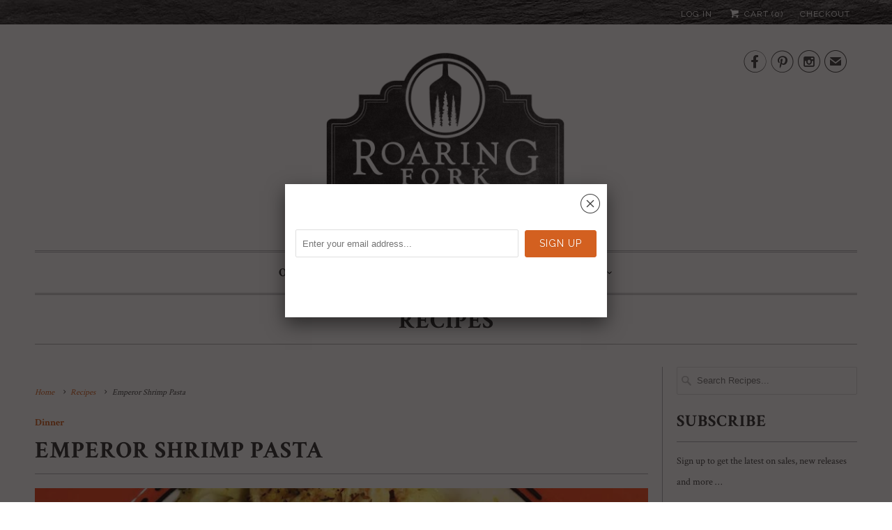

--- FILE ---
content_type: text/html; charset=utf-8
request_url: https://roaringforkspice.com/blogs/recipes/emperor-shrimp-pasta
body_size: 13397
content:
<!DOCTYPE html>
<!--[if lt IE 7 ]><html class="ie ie6" lang="en"> <![endif]-->
<!--[if IE 7 ]><html class="ie ie7" lang="en"> <![endif]-->
<!--[if IE 8 ]><html class="ie ie8" lang="en"> <![endif]-->
<!--[if IE 9 ]><html class="ie ie9" lang="en"> <![endif]-->
<!--[if (gte IE 10)|!(IE)]><!--><html lang="en"> <!--<![endif]-->
  <head>
    <meta charset="utf-8">
    <meta http-equiv="cleartype" content="on">
    <meta name="robots" content="index,follow">
      
           
    <title>Emperor Shrimp Pasta - Roaring Fork Spice Co</title>
            
    
      <meta name="description" content="OTHER BLENDS: C&#39;est Tout Bon, Santorini, Daily Red, Firehouse INGREDIENTS: 8 oz. Uncooked Spaghetti (or any other pasta) 20 Shrimp 1/4 CUP Olive Oil 4 TBSP Roaring Fork Spice Emperor—Divided 1/3 CUP Sun Dried Tomatoes 1/3 CUP Parmesan (shaved or shredded) 3 TBSP Balsamic Vinegar DIRECTIONS: 1. Cook pasta by package ins" />
    

    <!-- Custom Fonts -->
    
      <link href="//fonts.googleapis.com/css?family=.|Crimson+Text:light,normal,bold|Crimson+Text:light,normal,bold|Crimson+Text:light,normal,bold|Crimson+Text:light,normal,bold|Raleway:light,normal,bold|Crimson+Text:light,normal,bold" rel="stylesheet" type="text/css" />
    
    
    

<meta name="author" content="Roaring Fork Spice Co">
<meta property="og:url" content="https://roaringforkspice.com/blogs/recipes/emperor-shrimp-pasta">
<meta property="og:site_name" content="Roaring Fork Spice Co">


  <meta property="og:type" content="article">
  <meta property="og:title" content="Emperor Shrimp Pasta">
  
  
    <meta property="og:image" content="http://roaringforkspice.com/cdn/shop/articles/Emperor_pasta_da9f39a1-5c64-4b0b-bf32-0e207cc53ff8_grande.jpg?v=1502733746">
    <meta property="og:image:secure_url" content="https://roaringforkspice.com/cdn/shop/articles/Emperor_pasta_da9f39a1-5c64-4b0b-bf32-0e207cc53ff8_grande.jpg?v=1502733746">
  


  <meta property="og:description" content="OTHER BLENDS: C&#39;est Tout Bon, Santorini, Daily Red, Firehouse INGREDIENTS: 8 oz. Uncooked Spaghetti (or any other pasta) 20 Shrimp 1/4 CUP Olive Oil 4 TBSP Roaring Fork Spice Emperor—Divided 1/3 CUP Sun Dried Tomatoes 1/3 CUP Parmesan (shaved or shredded) 3 TBSP Balsamic Vinegar DIRECTIONS: 1. Cook pasta by package ins">




<meta name="twitter:card" content="summary">

  <meta name="twitter:title" content="Emperor Shrimp Pasta">
  <meta name="twitter:description" content="OTHER BLENDS: C&#39;est Tout Bon, Santorini, Daily Red, Firehouse
INGREDIENTS:
8 oz. Uncooked Spaghetti (or any other pasta)
20 Shrimp
1/4 CUP Olive Oil
4 TBSP Roaring Fork Spice Emperor—Divided
1/3 CUP Sun Dried Tomatoes
1/3 CUP Parmesan (shaved or shredded)
3 TBSP Balsamic Vinegar
DIRECTIONS:
1. Cook pasta by package instructions.
2. In a medium oiled skillet over medium heat, cook shrimp. Season with 2 TBSP Emperor (or other RFSC blend) while cooking.
3. In a bowl, toss pasta and olive oil. Plate pasta on four individual dishes.
4. Top each plate of pasta with sun dried tomatoes, parmesan, 5 shrimp and sprinkle remaining emperor (add more to taste if desired).
NOTE: This dish also works great with chicken. Follow our &quot;One Minute Marinade&quot; recipe in Marinades and &quot;To Grill or Bake&quot; recipe in &quot;Dinner&quot; category to cook chicken.">
  
    <meta property="twitter:image" content="http://roaringforkspice.com/cdn/shop/articles/Emperor_pasta_da9f39a1-5c64-4b0b-bf32-0e207cc53ff8_grande.jpg?v=1502733746">
  


    
    

    <!-- Mobile Specific Metas -->
    <meta name="HandheldFriendly" content="True">
    <meta name="MobileOptimized" content="320">
    <meta name="viewport" content="width=device-width,initial-scale=1">
    <meta name="theme-color" content="#ffffff">

    <!-- Stylesheets for Responsive 5.1 -->
    <link href="//roaringforkspice.com/cdn/shop/t/11/assets/styles.scss.css?v=182407767802506247751674766860" rel="stylesheet" type="text/css" media="all" />

    <!-- Icons -->
    <link rel="shortcut icon" type="image/x-icon" href="//roaringforkspice.com/cdn/shop/t/11/assets/favicon.png?v=16140528083863948261466617746">
    <link rel="canonical" href="https://roaringforkspice.com/blogs/recipes/emperor-shrimp-pasta" />

    
        
    <script src="//roaringforkspice.com/cdn/shop/t/11/assets/app.js?v=17814760141635716021578419739" type="text/javascript"></script>
    
    <script>window.performance && window.performance.mark && window.performance.mark('shopify.content_for_header.start');</script><meta id="shopify-digital-wallet" name="shopify-digital-wallet" content="/12986671/digital_wallets/dialog">
<meta name="shopify-checkout-api-token" content="67d2982afb95bcbbce934e8f835b72bb">
<meta id="in-context-paypal-metadata" data-shop-id="12986671" data-venmo-supported="false" data-environment="production" data-locale="en_US" data-paypal-v4="true" data-currency="USD">
<link rel="alternate" type="application/atom+xml" title="Feed" href="/blogs/recipes.atom" />
<script async="async" src="/checkouts/internal/preloads.js?locale=en-US"></script>
<link rel="preconnect" href="https://shop.app" crossorigin="anonymous">
<script async="async" src="https://shop.app/checkouts/internal/preloads.js?locale=en-US&shop_id=12986671" crossorigin="anonymous"></script>
<script id="shopify-features" type="application/json">{"accessToken":"67d2982afb95bcbbce934e8f835b72bb","betas":["rich-media-storefront-analytics"],"domain":"roaringforkspice.com","predictiveSearch":true,"shopId":12986671,"locale":"en"}</script>
<script>var Shopify = Shopify || {};
Shopify.shop = "roaring-fork-spice-co.myshopify.com";
Shopify.locale = "en";
Shopify.currency = {"active":"USD","rate":"1.0"};
Shopify.country = "US";
Shopify.theme = {"name":"Responsive - HC - 22 June '16","id":134417222,"schema_name":null,"schema_version":null,"theme_store_id":null,"role":"main"};
Shopify.theme.handle = "null";
Shopify.theme.style = {"id":null,"handle":null};
Shopify.cdnHost = "roaringforkspice.com/cdn";
Shopify.routes = Shopify.routes || {};
Shopify.routes.root = "/";</script>
<script type="module">!function(o){(o.Shopify=o.Shopify||{}).modules=!0}(window);</script>
<script>!function(o){function n(){var o=[];function n(){o.push(Array.prototype.slice.apply(arguments))}return n.q=o,n}var t=o.Shopify=o.Shopify||{};t.loadFeatures=n(),t.autoloadFeatures=n()}(window);</script>
<script>
  window.ShopifyPay = window.ShopifyPay || {};
  window.ShopifyPay.apiHost = "shop.app\/pay";
  window.ShopifyPay.redirectState = null;
</script>
<script id="shop-js-analytics" type="application/json">{"pageType":"article"}</script>
<script defer="defer" async type="module" src="//roaringforkspice.com/cdn/shopifycloud/shop-js/modules/v2/client.init-shop-cart-sync_BT-GjEfc.en.esm.js"></script>
<script defer="defer" async type="module" src="//roaringforkspice.com/cdn/shopifycloud/shop-js/modules/v2/chunk.common_D58fp_Oc.esm.js"></script>
<script defer="defer" async type="module" src="//roaringforkspice.com/cdn/shopifycloud/shop-js/modules/v2/chunk.modal_xMitdFEc.esm.js"></script>
<script type="module">
  await import("//roaringforkspice.com/cdn/shopifycloud/shop-js/modules/v2/client.init-shop-cart-sync_BT-GjEfc.en.esm.js");
await import("//roaringforkspice.com/cdn/shopifycloud/shop-js/modules/v2/chunk.common_D58fp_Oc.esm.js");
await import("//roaringforkspice.com/cdn/shopifycloud/shop-js/modules/v2/chunk.modal_xMitdFEc.esm.js");

  window.Shopify.SignInWithShop?.initShopCartSync?.({"fedCMEnabled":true,"windoidEnabled":true});

</script>
<script>
  window.Shopify = window.Shopify || {};
  if (!window.Shopify.featureAssets) window.Shopify.featureAssets = {};
  window.Shopify.featureAssets['shop-js'] = {"shop-cart-sync":["modules/v2/client.shop-cart-sync_DZOKe7Ll.en.esm.js","modules/v2/chunk.common_D58fp_Oc.esm.js","modules/v2/chunk.modal_xMitdFEc.esm.js"],"init-fed-cm":["modules/v2/client.init-fed-cm_B6oLuCjv.en.esm.js","modules/v2/chunk.common_D58fp_Oc.esm.js","modules/v2/chunk.modal_xMitdFEc.esm.js"],"shop-cash-offers":["modules/v2/client.shop-cash-offers_D2sdYoxE.en.esm.js","modules/v2/chunk.common_D58fp_Oc.esm.js","modules/v2/chunk.modal_xMitdFEc.esm.js"],"shop-login-button":["modules/v2/client.shop-login-button_QeVjl5Y3.en.esm.js","modules/v2/chunk.common_D58fp_Oc.esm.js","modules/v2/chunk.modal_xMitdFEc.esm.js"],"pay-button":["modules/v2/client.pay-button_DXTOsIq6.en.esm.js","modules/v2/chunk.common_D58fp_Oc.esm.js","modules/v2/chunk.modal_xMitdFEc.esm.js"],"shop-button":["modules/v2/client.shop-button_DQZHx9pm.en.esm.js","modules/v2/chunk.common_D58fp_Oc.esm.js","modules/v2/chunk.modal_xMitdFEc.esm.js"],"avatar":["modules/v2/client.avatar_BTnouDA3.en.esm.js"],"init-windoid":["modules/v2/client.init-windoid_CR1B-cfM.en.esm.js","modules/v2/chunk.common_D58fp_Oc.esm.js","modules/v2/chunk.modal_xMitdFEc.esm.js"],"init-shop-for-new-customer-accounts":["modules/v2/client.init-shop-for-new-customer-accounts_C_vY_xzh.en.esm.js","modules/v2/client.shop-login-button_QeVjl5Y3.en.esm.js","modules/v2/chunk.common_D58fp_Oc.esm.js","modules/v2/chunk.modal_xMitdFEc.esm.js"],"init-shop-email-lookup-coordinator":["modules/v2/client.init-shop-email-lookup-coordinator_BI7n9ZSv.en.esm.js","modules/v2/chunk.common_D58fp_Oc.esm.js","modules/v2/chunk.modal_xMitdFEc.esm.js"],"init-shop-cart-sync":["modules/v2/client.init-shop-cart-sync_BT-GjEfc.en.esm.js","modules/v2/chunk.common_D58fp_Oc.esm.js","modules/v2/chunk.modal_xMitdFEc.esm.js"],"shop-toast-manager":["modules/v2/client.shop-toast-manager_DiYdP3xc.en.esm.js","modules/v2/chunk.common_D58fp_Oc.esm.js","modules/v2/chunk.modal_xMitdFEc.esm.js"],"init-customer-accounts":["modules/v2/client.init-customer-accounts_D9ZNqS-Q.en.esm.js","modules/v2/client.shop-login-button_QeVjl5Y3.en.esm.js","modules/v2/chunk.common_D58fp_Oc.esm.js","modules/v2/chunk.modal_xMitdFEc.esm.js"],"init-customer-accounts-sign-up":["modules/v2/client.init-customer-accounts-sign-up_iGw4briv.en.esm.js","modules/v2/client.shop-login-button_QeVjl5Y3.en.esm.js","modules/v2/chunk.common_D58fp_Oc.esm.js","modules/v2/chunk.modal_xMitdFEc.esm.js"],"shop-follow-button":["modules/v2/client.shop-follow-button_CqMgW2wH.en.esm.js","modules/v2/chunk.common_D58fp_Oc.esm.js","modules/v2/chunk.modal_xMitdFEc.esm.js"],"checkout-modal":["modules/v2/client.checkout-modal_xHeaAweL.en.esm.js","modules/v2/chunk.common_D58fp_Oc.esm.js","modules/v2/chunk.modal_xMitdFEc.esm.js"],"shop-login":["modules/v2/client.shop-login_D91U-Q7h.en.esm.js","modules/v2/chunk.common_D58fp_Oc.esm.js","modules/v2/chunk.modal_xMitdFEc.esm.js"],"lead-capture":["modules/v2/client.lead-capture_BJmE1dJe.en.esm.js","modules/v2/chunk.common_D58fp_Oc.esm.js","modules/v2/chunk.modal_xMitdFEc.esm.js"],"payment-terms":["modules/v2/client.payment-terms_Ci9AEqFq.en.esm.js","modules/v2/chunk.common_D58fp_Oc.esm.js","modules/v2/chunk.modal_xMitdFEc.esm.js"]};
</script>
<script>(function() {
  var isLoaded = false;
  function asyncLoad() {
    if (isLoaded) return;
    isLoaded = true;
    var urls = ["https:\/\/storelocator.w3apps.co\/js\/include.js?shop=roaring-fork-spice-co.myshopify.com","https:\/\/chimpstatic.com\/mcjs-connected\/js\/users\/5ca220d1c5d5492591035ed84\/0e1c84ce64c01eddb7196b43d.js?shop=roaring-fork-spice-co.myshopify.com"];
    for (var i = 0; i < urls.length; i++) {
      var s = document.createElement('script');
      s.type = 'text/javascript';
      s.async = true;
      s.src = urls[i];
      var x = document.getElementsByTagName('script')[0];
      x.parentNode.insertBefore(s, x);
    }
  };
  if(window.attachEvent) {
    window.attachEvent('onload', asyncLoad);
  } else {
    window.addEventListener('load', asyncLoad, false);
  }
})();</script>
<script id="__st">var __st={"a":12986671,"offset":-25200,"reqid":"e51d38ea-5971-4569-8c9b-0c5ced9e850b-1769149051","pageurl":"roaringforkspice.com\/blogs\/recipes\/emperor-shrimp-pasta","s":"articles-487082956","u":"719d3dbb8232","p":"article","rtyp":"article","rid":487082956};</script>
<script>window.ShopifyPaypalV4VisibilityTracking = true;</script>
<script id="captcha-bootstrap">!function(){'use strict';const t='contact',e='account',n='new_comment',o=[[t,t],['blogs',n],['comments',n],[t,'customer']],c=[[e,'customer_login'],[e,'guest_login'],[e,'recover_customer_password'],[e,'create_customer']],r=t=>t.map((([t,e])=>`form[action*='/${t}']:not([data-nocaptcha='true']) input[name='form_type'][value='${e}']`)).join(','),a=t=>()=>t?[...document.querySelectorAll(t)].map((t=>t.form)):[];function s(){const t=[...o],e=r(t);return a(e)}const i='password',u='form_key',d=['recaptcha-v3-token','g-recaptcha-response','h-captcha-response',i],f=()=>{try{return window.sessionStorage}catch{return}},m='__shopify_v',_=t=>t.elements[u];function p(t,e,n=!1){try{const o=window.sessionStorage,c=JSON.parse(o.getItem(e)),{data:r}=function(t){const{data:e,action:n}=t;return t[m]||n?{data:e,action:n}:{data:t,action:n}}(c);for(const[e,n]of Object.entries(r))t.elements[e]&&(t.elements[e].value=n);n&&o.removeItem(e)}catch(o){console.error('form repopulation failed',{error:o})}}const l='form_type',E='cptcha';function T(t){t.dataset[E]=!0}const w=window,h=w.document,L='Shopify',v='ce_forms',y='captcha';let A=!1;((t,e)=>{const n=(g='f06e6c50-85a8-45c8-87d0-21a2b65856fe',I='https://cdn.shopify.com/shopifycloud/storefront-forms-hcaptcha/ce_storefront_forms_captcha_hcaptcha.v1.5.2.iife.js',D={infoText:'Protected by hCaptcha',privacyText:'Privacy',termsText:'Terms'},(t,e,n)=>{const o=w[L][v],c=o.bindForm;if(c)return c(t,g,e,D).then(n);var r;o.q.push([[t,g,e,D],n]),r=I,A||(h.body.append(Object.assign(h.createElement('script'),{id:'captcha-provider',async:!0,src:r})),A=!0)});var g,I,D;w[L]=w[L]||{},w[L][v]=w[L][v]||{},w[L][v].q=[],w[L][y]=w[L][y]||{},w[L][y].protect=function(t,e){n(t,void 0,e),T(t)},Object.freeze(w[L][y]),function(t,e,n,w,h,L){const[v,y,A,g]=function(t,e,n){const i=e?o:[],u=t?c:[],d=[...i,...u],f=r(d),m=r(i),_=r(d.filter((([t,e])=>n.includes(e))));return[a(f),a(m),a(_),s()]}(w,h,L),I=t=>{const e=t.target;return e instanceof HTMLFormElement?e:e&&e.form},D=t=>v().includes(t);t.addEventListener('submit',(t=>{const e=I(t);if(!e)return;const n=D(e)&&!e.dataset.hcaptchaBound&&!e.dataset.recaptchaBound,o=_(e),c=g().includes(e)&&(!o||!o.value);(n||c)&&t.preventDefault(),c&&!n&&(function(t){try{if(!f())return;!function(t){const e=f();if(!e)return;const n=_(t);if(!n)return;const o=n.value;o&&e.removeItem(o)}(t);const e=Array.from(Array(32),(()=>Math.random().toString(36)[2])).join('');!function(t,e){_(t)||t.append(Object.assign(document.createElement('input'),{type:'hidden',name:u})),t.elements[u].value=e}(t,e),function(t,e){const n=f();if(!n)return;const o=[...t.querySelectorAll(`input[type='${i}']`)].map((({name:t})=>t)),c=[...d,...o],r={};for(const[a,s]of new FormData(t).entries())c.includes(a)||(r[a]=s);n.setItem(e,JSON.stringify({[m]:1,action:t.action,data:r}))}(t,e)}catch(e){console.error('failed to persist form',e)}}(e),e.submit())}));const S=(t,e)=>{t&&!t.dataset[E]&&(n(t,e.some((e=>e===t))),T(t))};for(const o of['focusin','change'])t.addEventListener(o,(t=>{const e=I(t);D(e)&&S(e,y())}));const B=e.get('form_key'),M=e.get(l),P=B&&M;t.addEventListener('DOMContentLoaded',(()=>{const t=y();if(P)for(const e of t)e.elements[l].value===M&&p(e,B);[...new Set([...A(),...v().filter((t=>'true'===t.dataset.shopifyCaptcha))])].forEach((e=>S(e,t)))}))}(h,new URLSearchParams(w.location.search),n,t,e,['guest_login'])})(!0,!0)}();</script>
<script integrity="sha256-4kQ18oKyAcykRKYeNunJcIwy7WH5gtpwJnB7kiuLZ1E=" data-source-attribution="shopify.loadfeatures" defer="defer" src="//roaringforkspice.com/cdn/shopifycloud/storefront/assets/storefront/load_feature-a0a9edcb.js" crossorigin="anonymous"></script>
<script crossorigin="anonymous" defer="defer" src="//roaringforkspice.com/cdn/shopifycloud/storefront/assets/shopify_pay/storefront-65b4c6d7.js?v=20250812"></script>
<script data-source-attribution="shopify.dynamic_checkout.dynamic.init">var Shopify=Shopify||{};Shopify.PaymentButton=Shopify.PaymentButton||{isStorefrontPortableWallets:!0,init:function(){window.Shopify.PaymentButton.init=function(){};var t=document.createElement("script");t.src="https://roaringforkspice.com/cdn/shopifycloud/portable-wallets/latest/portable-wallets.en.js",t.type="module",document.head.appendChild(t)}};
</script>
<script data-source-attribution="shopify.dynamic_checkout.buyer_consent">
  function portableWalletsHideBuyerConsent(e){var t=document.getElementById("shopify-buyer-consent"),n=document.getElementById("shopify-subscription-policy-button");t&&n&&(t.classList.add("hidden"),t.setAttribute("aria-hidden","true"),n.removeEventListener("click",e))}function portableWalletsShowBuyerConsent(e){var t=document.getElementById("shopify-buyer-consent"),n=document.getElementById("shopify-subscription-policy-button");t&&n&&(t.classList.remove("hidden"),t.removeAttribute("aria-hidden"),n.addEventListener("click",e))}window.Shopify?.PaymentButton&&(window.Shopify.PaymentButton.hideBuyerConsent=portableWalletsHideBuyerConsent,window.Shopify.PaymentButton.showBuyerConsent=portableWalletsShowBuyerConsent);
</script>
<script data-source-attribution="shopify.dynamic_checkout.cart.bootstrap">document.addEventListener("DOMContentLoaded",(function(){function t(){return document.querySelector("shopify-accelerated-checkout-cart, shopify-accelerated-checkout")}if(t())Shopify.PaymentButton.init();else{new MutationObserver((function(e,n){t()&&(Shopify.PaymentButton.init(),n.disconnect())})).observe(document.body,{childList:!0,subtree:!0})}}));
</script>
<link id="shopify-accelerated-checkout-styles" rel="stylesheet" media="screen" href="https://roaringforkspice.com/cdn/shopifycloud/portable-wallets/latest/accelerated-checkout-backwards-compat.css" crossorigin="anonymous">
<style id="shopify-accelerated-checkout-cart">
        #shopify-buyer-consent {
  margin-top: 1em;
  display: inline-block;
  width: 100%;
}

#shopify-buyer-consent.hidden {
  display: none;
}

#shopify-subscription-policy-button {
  background: none;
  border: none;
  padding: 0;
  text-decoration: underline;
  font-size: inherit;
  cursor: pointer;
}

#shopify-subscription-policy-button::before {
  box-shadow: none;
}

      </style>

<script>window.performance && window.performance.mark && window.performance.mark('shopify.content_for_header.end');</script>
  <link href="https://monorail-edge.shopifysvc.com" rel="dns-prefetch">
<script>(function(){if ("sendBeacon" in navigator && "performance" in window) {try {var session_token_from_headers = performance.getEntriesByType('navigation')[0].serverTiming.find(x => x.name == '_s').description;} catch {var session_token_from_headers = undefined;}var session_cookie_matches = document.cookie.match(/_shopify_s=([^;]*)/);var session_token_from_cookie = session_cookie_matches && session_cookie_matches.length === 2 ? session_cookie_matches[1] : "";var session_token = session_token_from_headers || session_token_from_cookie || "";function handle_abandonment_event(e) {var entries = performance.getEntries().filter(function(entry) {return /monorail-edge.shopifysvc.com/.test(entry.name);});if (!window.abandonment_tracked && entries.length === 0) {window.abandonment_tracked = true;var currentMs = Date.now();var navigation_start = performance.timing.navigationStart;var payload = {shop_id: 12986671,url: window.location.href,navigation_start,duration: currentMs - navigation_start,session_token,page_type: "article"};window.navigator.sendBeacon("https://monorail-edge.shopifysvc.com/v1/produce", JSON.stringify({schema_id: "online_store_buyer_site_abandonment/1.1",payload: payload,metadata: {event_created_at_ms: currentMs,event_sent_at_ms: currentMs}}));}}window.addEventListener('pagehide', handle_abandonment_event);}}());</script>
<script id="web-pixels-manager-setup">(function e(e,d,r,n,o){if(void 0===o&&(o={}),!Boolean(null===(a=null===(i=window.Shopify)||void 0===i?void 0:i.analytics)||void 0===a?void 0:a.replayQueue)){var i,a;window.Shopify=window.Shopify||{};var t=window.Shopify;t.analytics=t.analytics||{};var s=t.analytics;s.replayQueue=[],s.publish=function(e,d,r){return s.replayQueue.push([e,d,r]),!0};try{self.performance.mark("wpm:start")}catch(e){}var l=function(){var e={modern:/Edge?\/(1{2}[4-9]|1[2-9]\d|[2-9]\d{2}|\d{4,})\.\d+(\.\d+|)|Firefox\/(1{2}[4-9]|1[2-9]\d|[2-9]\d{2}|\d{4,})\.\d+(\.\d+|)|Chrom(ium|e)\/(9{2}|\d{3,})\.\d+(\.\d+|)|(Maci|X1{2}).+ Version\/(15\.\d+|(1[6-9]|[2-9]\d|\d{3,})\.\d+)([,.]\d+|)( \(\w+\)|)( Mobile\/\w+|) Safari\/|Chrome.+OPR\/(9{2}|\d{3,})\.\d+\.\d+|(CPU[ +]OS|iPhone[ +]OS|CPU[ +]iPhone|CPU IPhone OS|CPU iPad OS)[ +]+(15[._]\d+|(1[6-9]|[2-9]\d|\d{3,})[._]\d+)([._]\d+|)|Android:?[ /-](13[3-9]|1[4-9]\d|[2-9]\d{2}|\d{4,})(\.\d+|)(\.\d+|)|Android.+Firefox\/(13[5-9]|1[4-9]\d|[2-9]\d{2}|\d{4,})\.\d+(\.\d+|)|Android.+Chrom(ium|e)\/(13[3-9]|1[4-9]\d|[2-9]\d{2}|\d{4,})\.\d+(\.\d+|)|SamsungBrowser\/([2-9]\d|\d{3,})\.\d+/,legacy:/Edge?\/(1[6-9]|[2-9]\d|\d{3,})\.\d+(\.\d+|)|Firefox\/(5[4-9]|[6-9]\d|\d{3,})\.\d+(\.\d+|)|Chrom(ium|e)\/(5[1-9]|[6-9]\d|\d{3,})\.\d+(\.\d+|)([\d.]+$|.*Safari\/(?![\d.]+ Edge\/[\d.]+$))|(Maci|X1{2}).+ Version\/(10\.\d+|(1[1-9]|[2-9]\d|\d{3,})\.\d+)([,.]\d+|)( \(\w+\)|)( Mobile\/\w+|) Safari\/|Chrome.+OPR\/(3[89]|[4-9]\d|\d{3,})\.\d+\.\d+|(CPU[ +]OS|iPhone[ +]OS|CPU[ +]iPhone|CPU IPhone OS|CPU iPad OS)[ +]+(10[._]\d+|(1[1-9]|[2-9]\d|\d{3,})[._]\d+)([._]\d+|)|Android:?[ /-](13[3-9]|1[4-9]\d|[2-9]\d{2}|\d{4,})(\.\d+|)(\.\d+|)|Mobile Safari.+OPR\/([89]\d|\d{3,})\.\d+\.\d+|Android.+Firefox\/(13[5-9]|1[4-9]\d|[2-9]\d{2}|\d{4,})\.\d+(\.\d+|)|Android.+Chrom(ium|e)\/(13[3-9]|1[4-9]\d|[2-9]\d{2}|\d{4,})\.\d+(\.\d+|)|Android.+(UC? ?Browser|UCWEB|U3)[ /]?(15\.([5-9]|\d{2,})|(1[6-9]|[2-9]\d|\d{3,})\.\d+)\.\d+|SamsungBrowser\/(5\.\d+|([6-9]|\d{2,})\.\d+)|Android.+MQ{2}Browser\/(14(\.(9|\d{2,})|)|(1[5-9]|[2-9]\d|\d{3,})(\.\d+|))(\.\d+|)|K[Aa][Ii]OS\/(3\.\d+|([4-9]|\d{2,})\.\d+)(\.\d+|)/},d=e.modern,r=e.legacy,n=navigator.userAgent;return n.match(d)?"modern":n.match(r)?"legacy":"unknown"}(),u="modern"===l?"modern":"legacy",c=(null!=n?n:{modern:"",legacy:""})[u],f=function(e){return[e.baseUrl,"/wpm","/b",e.hashVersion,"modern"===e.buildTarget?"m":"l",".js"].join("")}({baseUrl:d,hashVersion:r,buildTarget:u}),m=function(e){var d=e.version,r=e.bundleTarget,n=e.surface,o=e.pageUrl,i=e.monorailEndpoint;return{emit:function(e){var a=e.status,t=e.errorMsg,s=(new Date).getTime(),l=JSON.stringify({metadata:{event_sent_at_ms:s},events:[{schema_id:"web_pixels_manager_load/3.1",payload:{version:d,bundle_target:r,page_url:o,status:a,surface:n,error_msg:t},metadata:{event_created_at_ms:s}}]});if(!i)return console&&console.warn&&console.warn("[Web Pixels Manager] No Monorail endpoint provided, skipping logging."),!1;try{return self.navigator.sendBeacon.bind(self.navigator)(i,l)}catch(e){}var u=new XMLHttpRequest;try{return u.open("POST",i,!0),u.setRequestHeader("Content-Type","text/plain"),u.send(l),!0}catch(e){return console&&console.warn&&console.warn("[Web Pixels Manager] Got an unhandled error while logging to Monorail."),!1}}}}({version:r,bundleTarget:l,surface:e.surface,pageUrl:self.location.href,monorailEndpoint:e.monorailEndpoint});try{o.browserTarget=l,function(e){var d=e.src,r=e.async,n=void 0===r||r,o=e.onload,i=e.onerror,a=e.sri,t=e.scriptDataAttributes,s=void 0===t?{}:t,l=document.createElement("script"),u=document.querySelector("head"),c=document.querySelector("body");if(l.async=n,l.src=d,a&&(l.integrity=a,l.crossOrigin="anonymous"),s)for(var f in s)if(Object.prototype.hasOwnProperty.call(s,f))try{l.dataset[f]=s[f]}catch(e){}if(o&&l.addEventListener("load",o),i&&l.addEventListener("error",i),u)u.appendChild(l);else{if(!c)throw new Error("Did not find a head or body element to append the script");c.appendChild(l)}}({src:f,async:!0,onload:function(){if(!function(){var e,d;return Boolean(null===(d=null===(e=window.Shopify)||void 0===e?void 0:e.analytics)||void 0===d?void 0:d.initialized)}()){var d=window.webPixelsManager.init(e)||void 0;if(d){var r=window.Shopify.analytics;r.replayQueue.forEach((function(e){var r=e[0],n=e[1],o=e[2];d.publishCustomEvent(r,n,o)})),r.replayQueue=[],r.publish=d.publishCustomEvent,r.visitor=d.visitor,r.initialized=!0}}},onerror:function(){return m.emit({status:"failed",errorMsg:"".concat(f," has failed to load")})},sri:function(e){var d=/^sha384-[A-Za-z0-9+/=]+$/;return"string"==typeof e&&d.test(e)}(c)?c:"",scriptDataAttributes:o}),m.emit({status:"loading"})}catch(e){m.emit({status:"failed",errorMsg:(null==e?void 0:e.message)||"Unknown error"})}}})({shopId: 12986671,storefrontBaseUrl: "https://roaringforkspice.com",extensionsBaseUrl: "https://extensions.shopifycdn.com/cdn/shopifycloud/web-pixels-manager",monorailEndpoint: "https://monorail-edge.shopifysvc.com/unstable/produce_batch",surface: "storefront-renderer",enabledBetaFlags: ["2dca8a86"],webPixelsConfigList: [{"id":"59834446","eventPayloadVersion":"v1","runtimeContext":"LAX","scriptVersion":"1","type":"CUSTOM","privacyPurposes":["MARKETING"],"name":"Meta pixel (migrated)"},{"id":"shopify-app-pixel","configuration":"{}","eventPayloadVersion":"v1","runtimeContext":"STRICT","scriptVersion":"0450","apiClientId":"shopify-pixel","type":"APP","privacyPurposes":["ANALYTICS","MARKETING"]},{"id":"shopify-custom-pixel","eventPayloadVersion":"v1","runtimeContext":"LAX","scriptVersion":"0450","apiClientId":"shopify-pixel","type":"CUSTOM","privacyPurposes":["ANALYTICS","MARKETING"]}],isMerchantRequest: false,initData: {"shop":{"name":"Roaring Fork Spice Co","paymentSettings":{"currencyCode":"USD"},"myshopifyDomain":"roaring-fork-spice-co.myshopify.com","countryCode":"US","storefrontUrl":"https:\/\/roaringforkspice.com"},"customer":null,"cart":null,"checkout":null,"productVariants":[],"purchasingCompany":null},},"https://roaringforkspice.com/cdn","fcfee988w5aeb613cpc8e4bc33m6693e112",{"modern":"","legacy":""},{"shopId":"12986671","storefrontBaseUrl":"https:\/\/roaringforkspice.com","extensionBaseUrl":"https:\/\/extensions.shopifycdn.com\/cdn\/shopifycloud\/web-pixels-manager","surface":"storefront-renderer","enabledBetaFlags":"[\"2dca8a86\"]","isMerchantRequest":"false","hashVersion":"fcfee988w5aeb613cpc8e4bc33m6693e112","publish":"custom","events":"[[\"page_viewed\",{}]]"});</script><script>
  window.ShopifyAnalytics = window.ShopifyAnalytics || {};
  window.ShopifyAnalytics.meta = window.ShopifyAnalytics.meta || {};
  window.ShopifyAnalytics.meta.currency = 'USD';
  var meta = {"page":{"pageType":"article","resourceType":"article","resourceId":487082956,"requestId":"e51d38ea-5971-4569-8c9b-0c5ced9e850b-1769149051"}};
  for (var attr in meta) {
    window.ShopifyAnalytics.meta[attr] = meta[attr];
  }
</script>
<script class="analytics">
  (function () {
    var customDocumentWrite = function(content) {
      var jquery = null;

      if (window.jQuery) {
        jquery = window.jQuery;
      } else if (window.Checkout && window.Checkout.$) {
        jquery = window.Checkout.$;
      }

      if (jquery) {
        jquery('body').append(content);
      }
    };

    var hasLoggedConversion = function(token) {
      if (token) {
        return document.cookie.indexOf('loggedConversion=' + token) !== -1;
      }
      return false;
    }

    var setCookieIfConversion = function(token) {
      if (token) {
        var twoMonthsFromNow = new Date(Date.now());
        twoMonthsFromNow.setMonth(twoMonthsFromNow.getMonth() + 2);

        document.cookie = 'loggedConversion=' + token + '; expires=' + twoMonthsFromNow;
      }
    }

    var trekkie = window.ShopifyAnalytics.lib = window.trekkie = window.trekkie || [];
    if (trekkie.integrations) {
      return;
    }
    trekkie.methods = [
      'identify',
      'page',
      'ready',
      'track',
      'trackForm',
      'trackLink'
    ];
    trekkie.factory = function(method) {
      return function() {
        var args = Array.prototype.slice.call(arguments);
        args.unshift(method);
        trekkie.push(args);
        return trekkie;
      };
    };
    for (var i = 0; i < trekkie.methods.length; i++) {
      var key = trekkie.methods[i];
      trekkie[key] = trekkie.factory(key);
    }
    trekkie.load = function(config) {
      trekkie.config = config || {};
      trekkie.config.initialDocumentCookie = document.cookie;
      var first = document.getElementsByTagName('script')[0];
      var script = document.createElement('script');
      script.type = 'text/javascript';
      script.onerror = function(e) {
        var scriptFallback = document.createElement('script');
        scriptFallback.type = 'text/javascript';
        scriptFallback.onerror = function(error) {
                var Monorail = {
      produce: function produce(monorailDomain, schemaId, payload) {
        var currentMs = new Date().getTime();
        var event = {
          schema_id: schemaId,
          payload: payload,
          metadata: {
            event_created_at_ms: currentMs,
            event_sent_at_ms: currentMs
          }
        };
        return Monorail.sendRequest("https://" + monorailDomain + "/v1/produce", JSON.stringify(event));
      },
      sendRequest: function sendRequest(endpointUrl, payload) {
        // Try the sendBeacon API
        if (window && window.navigator && typeof window.navigator.sendBeacon === 'function' && typeof window.Blob === 'function' && !Monorail.isIos12()) {
          var blobData = new window.Blob([payload], {
            type: 'text/plain'
          });

          if (window.navigator.sendBeacon(endpointUrl, blobData)) {
            return true;
          } // sendBeacon was not successful

        } // XHR beacon

        var xhr = new XMLHttpRequest();

        try {
          xhr.open('POST', endpointUrl);
          xhr.setRequestHeader('Content-Type', 'text/plain');
          xhr.send(payload);
        } catch (e) {
          console.log(e);
        }

        return false;
      },
      isIos12: function isIos12() {
        return window.navigator.userAgent.lastIndexOf('iPhone; CPU iPhone OS 12_') !== -1 || window.navigator.userAgent.lastIndexOf('iPad; CPU OS 12_') !== -1;
      }
    };
    Monorail.produce('monorail-edge.shopifysvc.com',
      'trekkie_storefront_load_errors/1.1',
      {shop_id: 12986671,
      theme_id: 134417222,
      app_name: "storefront",
      context_url: window.location.href,
      source_url: "//roaringforkspice.com/cdn/s/trekkie.storefront.8d95595f799fbf7e1d32231b9a28fd43b70c67d3.min.js"});

        };
        scriptFallback.async = true;
        scriptFallback.src = '//roaringforkspice.com/cdn/s/trekkie.storefront.8d95595f799fbf7e1d32231b9a28fd43b70c67d3.min.js';
        first.parentNode.insertBefore(scriptFallback, first);
      };
      script.async = true;
      script.src = '//roaringforkspice.com/cdn/s/trekkie.storefront.8d95595f799fbf7e1d32231b9a28fd43b70c67d3.min.js';
      first.parentNode.insertBefore(script, first);
    };
    trekkie.load(
      {"Trekkie":{"appName":"storefront","development":false,"defaultAttributes":{"shopId":12986671,"isMerchantRequest":null,"themeId":134417222,"themeCityHash":"1644363118215224755","contentLanguage":"en","currency":"USD","eventMetadataId":"11b3899b-9b90-4ccb-acad-0d8a0d1a48c0"},"isServerSideCookieWritingEnabled":true,"monorailRegion":"shop_domain","enabledBetaFlags":["65f19447"]},"Session Attribution":{},"S2S":{"facebookCapiEnabled":false,"source":"trekkie-storefront-renderer","apiClientId":580111}}
    );

    var loaded = false;
    trekkie.ready(function() {
      if (loaded) return;
      loaded = true;

      window.ShopifyAnalytics.lib = window.trekkie;

      var originalDocumentWrite = document.write;
      document.write = customDocumentWrite;
      try { window.ShopifyAnalytics.merchantGoogleAnalytics.call(this); } catch(error) {};
      document.write = originalDocumentWrite;

      window.ShopifyAnalytics.lib.page(null,{"pageType":"article","resourceType":"article","resourceId":487082956,"requestId":"e51d38ea-5971-4569-8c9b-0c5ced9e850b-1769149051","shopifyEmitted":true});

      var match = window.location.pathname.match(/checkouts\/(.+)\/(thank_you|post_purchase)/)
      var token = match? match[1]: undefined;
      if (!hasLoggedConversion(token)) {
        setCookieIfConversion(token);
        
      }
    });


        var eventsListenerScript = document.createElement('script');
        eventsListenerScript.async = true;
        eventsListenerScript.src = "//roaringforkspice.com/cdn/shopifycloud/storefront/assets/shop_events_listener-3da45d37.js";
        document.getElementsByTagName('head')[0].appendChild(eventsListenerScript);

})();</script>
<script
  defer
  src="https://roaringforkspice.com/cdn/shopifycloud/perf-kit/shopify-perf-kit-3.0.4.min.js"
  data-application="storefront-renderer"
  data-shop-id="12986671"
  data-render-region="gcp-us-central1"
  data-page-type="article"
  data-theme-instance-id="134417222"
  data-theme-name=""
  data-theme-version=""
  data-monorail-region="shop_domain"
  data-resource-timing-sampling-rate="10"
  data-shs="true"
  data-shs-beacon="true"
  data-shs-export-with-fetch="true"
  data-shs-logs-sample-rate="1"
  data-shs-beacon-endpoint="https://roaringforkspice.com/api/collect"
></script>
</head>
  <body class="article">
    <div class="top_bar">
      <div class="container">
                
        
        

        <div class="columns sixteen">
          <ul>
            

            
              
                <li>
                  <a href="https://roaringforkspice.com/customer_authentication/redirect?locale=en&amp;region_country=US" id="customer_login_link">Log in</a>
                </li>
              
            
            
            <li>
              <a href="/cart" class="cart_button"><span class="icon-cart"></span> Cart (<span class="cart_count">0</span>)</a>
            </li>
            <li>
              
                <a href="/cart" class="checkout">Checkout</a>
              
            </li>
          </ul>
        </div>
      </div>  
    </div>
  
    <div class="container content"> 
      <div class="sixteen columns logo">
        
          <div class="header_icons">
            


  <a href="https://www.facebook.com/Roaring-Fork-Spice-Company-1123117784412385/?fref=nf" title="Roaring Fork Spice Co on Facebook" class="ss-icon" rel="me" target="_blank">
    &#xF610;
  </a>              









  <a href="https://www.pinterest.com/roaringforkspic/" title="Roaring Fork Spice Co on Pinterest" class="ss-icon" rel="me" target="_blank">
    &#xF650;
  </a>              





  <a href="https://www.instagram.com/roaring_fork_spice/" title="Roaring Fork Spice Co on Instagram" class="ss-icon" rel="me" target="_blank"> 
    &#xF641;
  </a>              







  <a href="mailto:roaringforkspice@icloud.com" title="Email Roaring Fork Spice Co" class="ss-icon" target="_blank">
    &#x2709;
  </a>              

          </div>
        

        <a href="https://roaringforkspice.com" title="Roaring Fork Spice Co">
          
            <img src="//roaringforkspice.com/cdn/shop/t/11/assets/logo.png?v=32137234525083381811551483126" alt="Roaring Fork Spice Co" />
          
        </a>
      </div>
      
      <div class="sixteen columns clearfix">
        <div id="mobile_nav"></div>
        <div class="nav-stick">
          <a href="https://roaringforkspice.com" title="Roaring Fork Spice Co"><img class="sticky-logo" src="//roaringforkspice.com/cdn/shop/t/11/assets/sticky-logo.jpg?v=165062893633650118491466620543" alt="Roaring Fork Spice Co" /></a>
        <div id="nav">
          <ul id="menu">
            
              
                <li class="dropdown"><a href="/pages/our-products"  >Our Products<span class="icon-down-arrow arrow"></span></a> 
                  <ul class="animated fadeIn">
                    
                      
                        <li><a href="/collections/savory-blends">Savory Seasonings</a></li>
                      
                    
                      
                        <li><a href="/collections/no-salt-blends">No Salt Seasonings</a></li>
                      
                    
                      
                        <li><a href="/collections/no-sugar-seasonings">No Sugar Seasonings</a></li>
                      
                    
                      
                        <li><a href="/collections/sweet-seasonings">Sweet Seasonings</a></li>
                      
                    
                      
                        <li><a href="/collections/meat-rubs">Meat Rubs</a></li>
                      
                    
                      
                        <li><a href="/collections/chili-kit">Chili Kits</a></li>
                      
                    
                      
                        <li><a href="https://roaringforkspice.com/collections/seasoned-honey">Seasoned Honey</a></li>
                      
                    
                      
                        <li><a href="/collections/holiday-brines">Brines</a></li>
                      
                    
                      
                        <li><a href="/collections/gift-box-trios">Gift Boxes</a></li>
                      
                    
                      
                        <li><a href="/products/founders-favorites">Founders Favorites</a></li>
                      
                    
                  </ul>
                </li>
              
            
              
                <li class="dropdown"><a href="/pages/about-us"  >About Us<span class="icon-down-arrow arrow"></span></a> 
                  <ul class="animated fadeIn">
                    
                      
                        <li><a href="/pages/about-us">Our Story</a></li>
                      
                    
                      
                        <li><a href="/pages/contact-us">Contact Us</a></li>
                      
                    
                  </ul>
                </li>
              
            
              
                <li class="dropdown"><a href="/pages/the-roaring-fork-spice-community"  class="active">Community<span class="icon-down-arrow arrow"></span></a> 
                  <ul class="animated fadeIn">
                    
                      
                        <li><a href="/blogs/recipes">Recipes</a></li>
                      
                    
                      
                        <li><a href="/pages/video-recipes">Video Recipes</a></li>
                      
                    
                  </ul>
                </li>
              
            
          </ul>
          
        </div>
          
          <div class="header_icons">
            


  <a href="https://www.facebook.com/Roaring-Fork-Spice-Company-1123117784412385/?fref=nf" title="Roaring Fork Spice Co on Facebook" class="ss-icon" rel="me" target="_blank">
    &#xF610;
  </a>              









  <a href="https://www.pinterest.com/roaringforkspic/" title="Roaring Fork Spice Co on Pinterest" class="ss-icon" rel="me" target="_blank">
    &#xF650;
  </a>              





  <a href="https://www.instagram.com/roaring_fork_spice/" title="Roaring Fork Spice Co on Instagram" class="ss-icon" rel="me" target="_blank"> 
    &#xF641;
  </a>              







  <a href="mailto:roaringforkspice@icloud.com" title="Email Roaring Fork Spice Co" class="ss-icon" target="_blank">
    &#x2709;
  </a>              

          </div>
        
        </div>
      </div>
      
      

      
        
  

  <div class="sixteen columns">
    <div class="section clearfix">
      <div class="title"><a href="/blogs/recipes" title="Recipes">Recipes</a></div>
    </div>
  </div>


  <div class="twelve columns ">
    <div class="clearfix section">
      
        <div class="clearfix breadcrumb">
          <div class="breadcrumb_text" itemscope itemtype="http://schema.org/BreadcrumbList">
            <span itemprop="itemListElement" itemscope itemtype="http://schema.org/ListItem"><a href="https://roaringforkspice.com" title="Roaring Fork Spice Co" itemprop="item"><span itemprop="name">Home</span></a></span> 
            &nbsp;<span class="icon-right-arrow"></span>
            <span itemprop="itemListElement" itemscope itemtype="http://schema.org/ListItem"><a href="/blogs/recipes" title="Recipes" itemprop="item"><span itemprop="name">Recipes</span></a></span>       
            &nbsp;<span class="icon-right-arrow"></span>
            <span itemprop="itemListElement" itemscope itemtype="http://schema.org/ListItem"><span itemprop="name">Emperor Shrimp Pasta</span></span>
          </div>
        </div>
      
    
      
        <div class="blog_meta tags ">
          
            <span><a href="https://roaringforkspice.com/blogs/recipes/tagged/dinner" title="Recipes tagged Dinner">Dinner</a></span> 
          
        </div>
      

        
          <h1 class="article_name">Emperor Shrimp Pasta</h1>
        

        <p class="blog_meta">
          

          
          
          
            
          
        </p>

        
          <p>
            <img src="//roaringforkspice.com/cdn/shop/articles/Emperor_pasta_da9f39a1-5c64-4b0b-bf32-0e207cc53ff8.jpg?v=1502733746" alt="Emperor Shrimp Pasta" />
          </p>
        

        <p><strong>OTHER BLENDS:</strong> <a href="https://roaringforkspice.com/collections/savory-blends/products/cest-tout-bon-french-garlic-blend">C'est Tout Bon</a>, <a href="https://roaringforkspice.com/collections/savory-blends/products/santorini-greek-blend">Santorini</a>, <a href="https://roaringforkspice.com/collections/savory-blends/products/daily-red-pepper-blend">Daily Red</a>, <a href="https://roaringforkspice.com/collections/savory-blends/products/firehouse-hot-and-tangy-blend">Firehouse</a></p>
<p><strong>INGREDIENTS:</strong></p>
<p>8 oz. Uncooked Spaghetti (or any other pasta)</p>
<p>20 Shrimp</p>
<p>1/4 CUP Olive Oil</p>
<p>4 TBSP Roaring Fork Spice <a href="https://roaringforkspice.com/collections/savory-blends/products/emperor-italian-blend">Emperor</a>—Divided</p>
<p>1/3 CUP Sun Dried Tomatoes</p>
<p>1/3 CUP Parmesan (shaved or shredded)</p>
<p>3 TBSP Balsamic Vinegar</p>
<p><strong>DIRECTIONS:</strong></p>
<p>1. Cook pasta by package instructions.</p>
<p>2. In a medium oiled skillet over medium heat, cook shrimp. Season with 2 TBSP Emperor (or other RFSC blend) while cooking.</p>
<p>3. In a bowl, toss pasta and olive oil. Plate pasta on four individual dishes.</p>
<p>4. Top each plate of pasta with sun dried tomatoes, parmesan, 5 shrimp and sprinkle remaining emperor (add more to taste if desired).</p>
<p>NOTE: This dish also works great with chicken. Follow our "One Minute Marinade" recipe in Marinades and "To Grill or Bake" recipe in "Dinner" category to cook chicken.</p>

        <span class="clear"></span>
      
        
            




  <div class="share_article">
    
<div class="social_buttons">
  

  

  <a target="_blank" class="icon-twitter-share" title="Share this on Twitter" href="https://twitter.com/intent/tweet?text=Emperor Shrimp Pasta&url=https://roaringforkspice.com/blogs/recipes/emperor-shrimp-pasta&via=Roaring Fork Spice Co">Tweet</a>

  <a target="_blank" class="icon-facebook-share" title="Share this on Facebook" href="https://www.facebook.com/sharer/sharer.php?u=https://roaringforkspice.com/blogs/recipes/emperor-shrimp-pasta">Share</a>

  
    <a target="_blank" data-pin-do="skipLink" class="icon-pinterest-share" title="Share this on Pinterest" href="http://pinterest.com/pin/create/button/?url=https://roaringforkspice.com/blogs/recipes/emperor-shrimp-pasta&description=OTHER BLENDS: C'est Tout Bon, Santorini, Daily Red, Firehouse
INGREDIENTS:
8 oz. Uncooked Spaghetti (or any other pasta)
20 Shrimp
1/4 CUP Olive Oil
4 TBSP Roaring Fork Spice Emperor—Divided
1/3 CUP Sun Dried Tomatoes
1/3 CUP Parmesan (s...&media=//roaringforkspice.com/cdn/shop/articles/Emperor_pasta_da9f39a1-5c64-4b0b-bf32-0e207cc53ff8_grande.jpg?v=1502733746">Pin It</a>
  

  <a target="_blank" class="icon-gplus-share" title="Share this on Google+" href="https://plus.google.com/share?url=https://roaringforkspice.com/blogs/recipes/emperor-shrimp-pasta">Add</a>

  <a href="mailto:?subject=Thought you might like Emperor Shrimp Pasta&amp;body=Hey, I was browsing Roaring Fork Spice Co and found Emperor Shrimp Pasta. I wanted to share it with you.%0D%0A%0D%0Ahttps://roaringforkspice.com/blogs/recipes/emperor-shrimp-pasta" target="_blank" class="icon-mail" title="Email this to a friend">Email</a>
</div>


  </div>


        
        <br class="clear" />

        

        <div class="clear" id="comments"></div>
        <br class="clear" />

        
          

          

          



          <div class="clear" id="new-comment"></div>
          <h4>Leave a comment</h4>

          
            <p><em>Comments will be approved before showing up.</em></p>
          

          <form method="post" action="/blogs/recipes/emperor-shrimp-pasta/comments#comment_form" id="comment_form" accept-charset="UTF-8" class="comment-form"><input type="hidden" name="form_type" value="new_comment" /><input type="hidden" name="utf8" value="✓" />
            

            

            <div class="six columns alpha">
              <label for="comment_author">Name <span class="red">*</span></label>
              <input type="text" id="comment_author" name="comment[author]" value="" required="required" />
            </div>

            <div class="six columns omega">
              <label for="comment_email">Email <span class="red">*</span></label>
              <input type="text" id="comment_email" name="comment[email]" value="" required="required" />
            </div>

            <label for="comment_body">Comment <span class="red">*</span></label>
            <textarea id="comment_body" name="comment[body]" rows="5" required="required"></textarea>
          
            <input type="submit" value="Post comment" id="comment-submit" class="action_button add_to_cart" />
          </form>
        
    </div>

    
      <div class="section clearfix">
        <hr />
        <h3>Also in Recipes</h3>

        
        
          
          
          
          
            <div class="four columns alpha article">
              
                <a href="/blogs/recipes/montego-meatballs" title="Montego Meatballs">
                  <img src="//roaringforkspice.com/cdn/shop/articles/montego_meatballs_grande.jpg?v=1613002347" alt="Montego Meatballs" />
                </a>
              

              
                <div class="blog_meta tags">
                  
                    <span><a href="https://roaringforkspice.com/blogs/recipes/tagged/appetizers" title="Recipes tagged Appetizers">Appetizers</a></span> 
                  
                    <span><a href="https://roaringforkspice.com/blogs/recipes/tagged/dinner" title="Recipes tagged Dinner">Dinner</a></span> 
                  
                    <span><a href="https://roaringforkspice.com/blogs/recipes/tagged/sauces" title="Recipes tagged Sauces">Sauces</a></span> 
                  
                </div>
              

              <h5 class="sub_title">
                <a href="/blogs/recipes/montego-meatballs" title="Montego Meatballs">Montego Meatballs</a>
              </h5>
              <p class="blog_meta">
                

                
                
                
              </p>

                 
                         
            </div>
          
        
          
          
          
          
            <div class="four columns   article">
              
                <a href="/blogs/recipes/ginger-honey-shrimp" title="Ginger Honey Shrimp">
                  <img src="//roaringforkspice.com/cdn/shop/articles/ginger_honey_shrimp_grande.jpg?v=1573603042" alt="Ginger Honey Shrimp" />
                </a>
              

              
                <div class="blog_meta tags">
                  
                    <span><a href="https://roaringforkspice.com/blogs/recipes/tagged/dinner" title="Recipes tagged Dinner">Dinner</a></span> 
                  
                    <span><a href="https://roaringforkspice.com/blogs/recipes/tagged/marinades" title="Recipes tagged Marinades">Marinades</a></span> 
                  
                    <span><a href="https://roaringforkspice.com/blogs/recipes/tagged/sauces" title="Recipes tagged Sauces">Sauces</a></span> 
                  
                </div>
              

              <h5 class="sub_title">
                <a href="/blogs/recipes/ginger-honey-shrimp" title="Ginger Honey Shrimp">Ginger Honey Shrimp</a>
              </h5>
              <p class="blog_meta">
                

                
                
                
              </p>

                 
                         
            </div>
          
        
          
          
          
          
            <div class="four columns omega article">
              
                <a href="/blogs/recipes/prospector-slaw" title="Prospector Slaw">
                  <img src="//roaringforkspice.com/cdn/shop/articles/prospector_slaw_grande.jpg?v=1559061945" alt="Prospector Slaw" />
                </a>
              

              
                <div class="blog_meta tags">
                  
                    <span><a href="https://roaringforkspice.com/blogs/recipes/tagged/dinner" title="Recipes tagged Dinner">Dinner</a></span> 
                  
                    <span><a href="https://roaringforkspice.com/blogs/recipes/tagged/lunch" title="Recipes tagged Lunch">Lunch</a></span> 
                  
                    <span><a href="https://roaringforkspice.com/blogs/recipes/tagged/side-dishes" title="Recipes tagged Side Dishes">Side Dishes</a></span> 
                  
                </div>
              

              <h5 class="sub_title">
                <a href="/blogs/recipes/prospector-slaw" title="Prospector Slaw">Prospector Slaw</a>
              </h5>
              <p class="blog_meta">
                

                
                
                
              </p>

                 
                         
            </div>
          
        
          
          
          
          
        
      </div>
        
  </div>

  
  <div class="sidebar four columns">
    <div class="sidebar_content">
      
        <form class="blog_search" action="/search">
          <input type="hidden" name="type" value="article" />
          <input type="text" name="q" class="search_box" placeholder="Search Recipes..." autocapitalize="off" autocomplete="off" autocorrect="off" value="" />
        </form>
      

      
        <h4>Subscribe</h4>
        <p>Sign up to get the latest on sales, new releases and more …</p>
        <div class="newsletter ">
  <p class="message"></p>
  
    <form action="//roaringforkspice.us13.list-manage.com/subscribe/post?u=5ca220d1c5d5492591035ed84&amp;id=5c19b5be94" method="post" name="mc-embedded-subscribe-form" class="contact-form" target="_blank">
      
      <input type="email" value="" name="EMAIL" class="contact_email" placeholder="Enter your email address...">
      <input type="submit" value="Sign Up" class="action_button sign_up" name="subscribe" />
    </form>
  
</div>
      

      
    
    
      <h4>Categories</h4>
      <ul class="blog_list ">
        
          <li>
            <a href="https://roaringforkspice.com/blogs/recipes/tagged/appetizers" title="Recipes tagged Appetizers">Appetizers</a>
          </li>
        
          <li>
            <a href="https://roaringforkspice.com/blogs/recipes/tagged/breakfast" title="Recipes tagged Breakfast">Breakfast</a>
          </li>
        
          <li>
            <a href="https://roaringforkspice.com/blogs/recipes/tagged/cocktails" title="Recipes tagged Cocktails">Cocktails</a>
          </li>
        
          <li>
            <a href="https://roaringforkspice.com/blogs/recipes/tagged/dessert" title="Recipes tagged Dessert">Dessert</a>
          </li>
        
          <li>
            <a href="https://roaringforkspice.com/blogs/recipes/tagged/dinner" title="Recipes tagged Dinner">Dinner</a>
          </li>
        
          <li>
            <a href="https://roaringforkspice.com/blogs/recipes/tagged/dressings" title="Recipes tagged Dressings">Dressings</a>
          </li>
        
          <li>
            <a href="https://roaringforkspice.com/blogs/recipes/tagged/lunch" title="Recipes tagged Lunch">Lunch</a>
          </li>
        
          <li>
            <a href="https://roaringforkspice.com/blogs/recipes/tagged/marinades" title="Recipes tagged Marinades">Marinades</a>
          </li>
        
          <li>
            <a href="https://roaringforkspice.com/blogs/recipes/tagged/sauces" title="Recipes tagged Sauces">Sauces</a>
          </li>
        
          <li>
            <a href="https://roaringforkspice.com/blogs/recipes/tagged/side-dishes" title="Recipes tagged Side Dishes">Side Dishes</a>
          </li>
        
          <li>
            <a href="https://roaringforkspice.com/blogs/recipes/tagged/snacks" title="Recipes tagged Snacks">Snacks</a>
          </li>
        
      </ul>
    
    
    
    </div>
  </div>


  <script type="text/javascript">
    // <![CDATA[  
      $(function() {    
        if(window.location.pathname.indexOf('/comments') != -1) {
          $('html,body').animate({scrollTop: $("#new-comment").offset().top-140},'slow');
        }
      });
    // ]]>
  </script>
  
      
      
    </div> <!-- end container -->

    <div class="footer">
      <div class="container">
        <div class="sixteen columns">

          

          <div class="ten columns offset-by-three alpha center">
            <h6>Sign Up for our Newsletter</h6>
            <p>Subscribe to our newsletter and always be the first to hear about what is happening.</p>
            <div class="newsletter ">
  <p class="message"></p>
  
    <form action="//roaringforkspice.us13.list-manage.com/subscribe/post?u=5ca220d1c5d5492591035ed84&amp;id=5c19b5be94" method="post" name="mc-embedded-subscribe-form" class="contact-form" target="_blank">
      
      <input type="email" value="" name="EMAIL" class="contact_email" placeholder="Enter your email address...">
      <input type="submit" value="Sign Up" class="action_button sign_up" name="subscribe" />
    </form>
  
</div>
            
            
              


  <a href="https://www.facebook.com/Roaring-Fork-Spice-Company-1123117784412385/?fref=nf" title="Roaring Fork Spice Co on Facebook" class="ss-icon" rel="me" target="_blank">
    &#xF610;
  </a>              









  <a href="https://www.pinterest.com/roaringforkspic/" title="Roaring Fork Spice Co on Pinterest" class="ss-icon" rel="me" target="_blank">
    &#xF650;
  </a>              





  <a href="https://www.instagram.com/roaring_fork_spice/" title="Roaring Fork Spice Co on Instagram" class="ss-icon" rel="me" target="_blank"> 
    &#xF641;
  </a>              







  <a href="mailto:roaringforkspice@icloud.com" title="Email Roaring Fork Spice Co" class="ss-icon" target="_blank">
    &#x2709;
  </a>              

            
          </div>
        

          

          <div class="sixteen columns alpha omega center">
            <div class="section">
              
                <hr />
              

              
                <ul class="footer_menu">
                  
                    <li><a href="/pages/our-products">Our Products</a></li>
                  
                    <li><a href="/pages/about-us">About Us</a></li>
                  
                    <li><a href="/pages/the-roaring-fork-spice-community">Community</a></li>
                  
                    <li><a href="/pages/shipping-returns">Shipping & Returns</a></li>
                  
                    <li><a href="/pages/privacy-policy">Privacy Policy</a></li>
                  
                    <li><a href="/pages/contact-us">Contact Us</a></li>
                  
                </ul>
              

              <div class="mobile_only">
                <br class="clear" />
                
              </div>

              <p class="credits">
                &copy; 2026 <a href="/" title="">Roaring Fork Spice Co</a>.
                 
                
                <a target="_blank" rel="nofollow" href="https://www.shopify.com?utm_campaign=poweredby&amp;utm_medium=shopify&amp;utm_source=onlinestore">Powered by Shopify</a>
              </p>

              
                <div class="payment_methods">
                  
                    <img src="//roaringforkspice.com/cdn/shopifycloud/storefront/assets/payment_icons/american_express-1efdc6a3.svg" alt="American express" />
                  
                    <img src="//roaringforkspice.com/cdn/shopifycloud/storefront/assets/payment_icons/diners_club-678e3046.svg" alt="Diners club" />
                  
                    <img src="//roaringforkspice.com/cdn/shopifycloud/storefront/assets/payment_icons/discover-59880595.svg" alt="Discover" />
                  
                    <img src="//roaringforkspice.com/cdn/shopifycloud/storefront/assets/payment_icons/master-54b5a7ce.svg" alt="Master" />
                  
                    <img src="//roaringforkspice.com/cdn/shopifycloud/storefront/assets/payment_icons/paypal-a7c68b85.svg" alt="Paypal" />
                  
                    <img src="//roaringforkspice.com/cdn/shopifycloud/storefront/assets/payment_icons/shopify_pay-925ab76d.svg" alt="Shopify pay" />
                  
                    <img src="//roaringforkspice.com/cdn/shopifycloud/storefront/assets/payment_icons/visa-65d650f7.svg" alt="Visa" />
                  
                </div>
              
            </div>
          </div>
        </div>
      </div>
    </div> <!-- end footer -->
    
        
       
  <a id="newsletter" href="#target"></a>
  <span style="display: none;">
   <span id="target">
    
      <div class="newsletter ">
  <p class="message"></p>
  
    <form action="//roaringforkspice.us13.list-manage.com/subscribe/post?u=5ca220d1c5d5492591035ed84&amp;id=5c19b5be94" method="post" name="mc-embedded-subscribe-form" class="contact-form" target="_blank">
      
      <input type="email" value="" name="EMAIL" class="contact_email" placeholder="Enter your email address...">
      <input type="submit" value="Sign Up" class="action_button sign_up" name="subscribe" />
    </form>
  
</div>
    
    </span>
  </span>

  <script type="text/javascript">
    function openNewsletterPopup() {
          
      setTimeout( function() {
        $('#newsletter').fancybox({wrapCSS: 'newsletter_popup', scrolling: false, maxWidth: 600});
        $('#newsletter').trigger('click'); 
      }, 
      2*1000);
    }

    $(function() {
      var popup = $.cookie('popup');
      var cookie_enabled = true;

      if (cookie_enabled && popup == 'open') {
          return false;
      } else {
        openNewsletterPopup();
      }
      if (cookie_enabled) {
        $.cookie('popup', 'open', { expires: 2 });
      }
    });
  </script>


    
    
  </body>
</html>